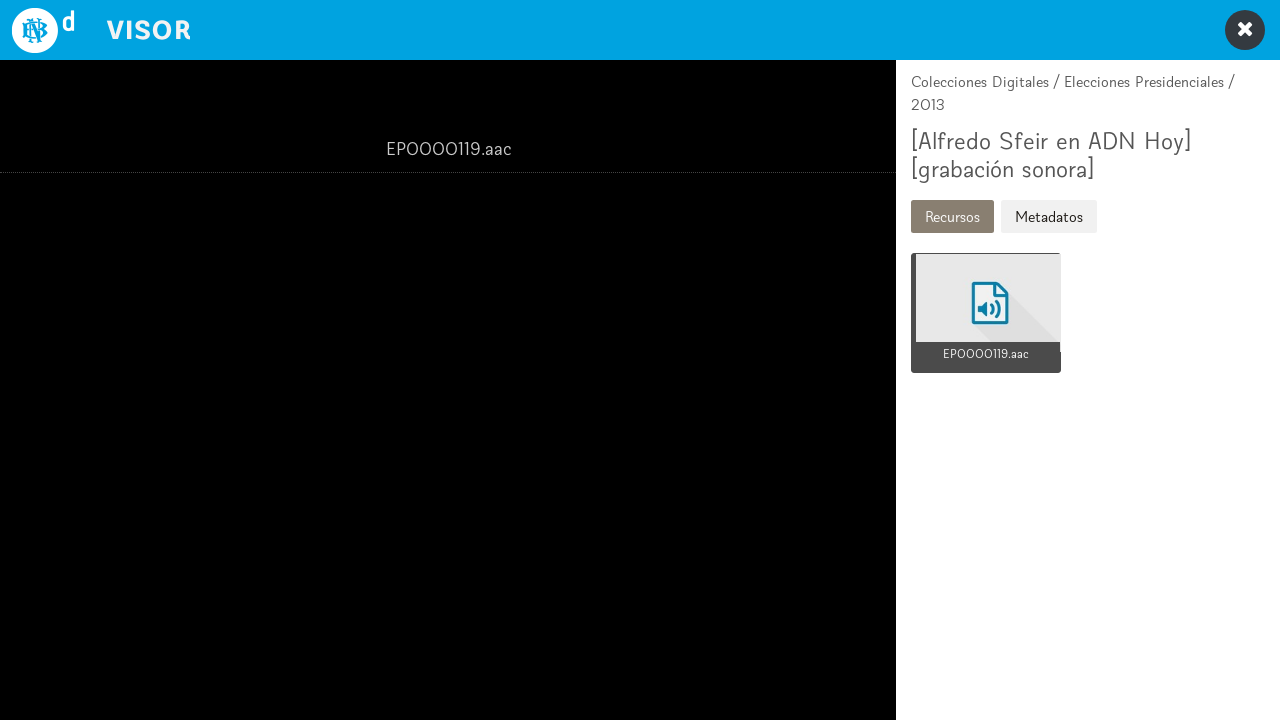

--- FILE ---
content_type: text/html; charset=UTF-8
request_url: https://www.bibliotecanacionaldigital.gob.cl/visor/BND:334949
body_size: 2634
content:
<!DOCTYPE html>
<html>
<head>
<title>BND Visor : [Alfredo Sfeir en ADN Hoy] [grabación sonora]</title>
<meta name="description" content="Entrevista realizada en el programa ADN Hoy al candidato Alfredo Sfeir para las elecciones presidenciales del año 2013."/>
<meta name="viewport" content="width=device-width, initial-scale=1"/>
<link rel="stylesheet" href="/visor/node_modules/bootstrap/dist/css/bootstrap.min.css"/>
<link rel="stylesheet" href="//www.bibliotecanacionaldigital.gob.cl/bnd/css/font-awesome.css"/>
<link rel="stylesheet" href="//www.bibliotecanacionaldigital.gob.cl/bnd/css/base_bnd_coleccion.css"/>
<link rel="stylesheet" href="//www.bibliotecanacionaldigital.gob.cl/bnd/615/channels-515_css_theme_bnd_coleccion.css"/>
<link rel="stylesheet" href="//www.bibliotecanacionaldigital.gob.cl/bnd/615/channels-515_css_galeria.css"/>
<link rel="stylesheet" href="/visor/style.css?v=202112161900"/>
<script src="/visor/node_modules/popper.js/dist/umd/popper.min.js"></script>
<script src="/visor/node_modules/jquery/dist/jquery.min.js"></script>
<script src="/visor/node_modules/bootstrap/dist/js/bootstrap.min.js"></script>
<script src="/visor/visor.js?v=202307051200"></script>
<!-- IP=; check=1; obs=Public-->
<script>
(function(i,s,o,g,r,a,m){i['GoogleAnalyticsObject']=r;i[r]=i[r]||function(){
	(i[r].q=i[r].q||[]).push(arguments)},i[r].l=1*new Date();a=s.createElement(o),m=s.getElementsByTagName(o)[0];a.async=1;a.src=g;m.parentNode.insertBefore(a,m)
})(window,document,'script','//www.google-analytics.com/analytics.js','ga');
ga('create', 'UA-24777106-20','auto');
ga('send', 'pageview');
</script>
<!-- Google tag (gtag.js) -->
<!-- script async src="https://www.googletagmanager.com/gtag/js?id=G-F1J18WM2BB"></script -->
<!-- script>
  window.dataLayer = window.dataLayer || [];
  function gtag(){dataLayer.push(arguments);}
  gtag('js', new Date());
  gtag('config', 'G-F1J18WM2BB');
</script -->
<!-- Google tag (gtag.js) -->
<script async src="https://www.googletagmanager.com/gtag/js?id=G-4BLJBGB72Y"></script>
<script>
  window.dataLayer = window.dataLayer || [];
  function gtagvisor(){dataLayer.push(arguments);}
  gtagvisor('js', new Date());
  gtagvisor('config', 'G-4BLJBGB72Y');
</script>
<meta property="og:image" content="//www.bibliotecanacionaldigital.cl/bnd/621/articles-334949_thumbnail.thumb.jpg?binary_rand=6068"/>
<meta property="og:description" content="Entrevista realizada en el programa ADN Hoy al candidato Alfredo Sfeir para las elecciones presidenciales del año 2013.">

</head>
<body>
	<div class="container-fluid h-100">
		<div class="row barra_pertenencia_bnd w-100">
						<div class="pull-left">
				<a href="//www.bibliotecanacionaldigital.cl/bnd/612/w3-channel.html" class="volver-bnd" title="Ir a Biblioteca Nacional Digital de Chile">
					<div class="logo-bnd"><span class="sr-only">Biblioteca Nacional Digital de Chile</span></div>
					<span class="texto-ir-bnd hidden">Ir a BIBLIOTECA NACIONAL DIGITAL</span>
				</a>
			</div>
					</div>

			  <!-- Btn cerrar / abrir -->
			  <div class="ntg-menu-btn">
				<a href="#menu-toggle" class="btn btn-dark btn-control-menu" id="menu-toggle">
					<span class="cerrar fa fa-times fa-lg"></span>
					<span class="abrir fa fa-bars fa-lg"></span>
				</a>
			  </div>
		<!-- Visor y datos-->
		<div id="ntg_wrapper_iframes">

			<div id="menu_lateral">
				<div class="ntg-menu-contents">
					<div class="col-md-12">
						<p id="collection-path">Colecciones Digitales / Elecciones Presidenciales / 2013</p>
						<h2>[Alfredo Sfeir en ADN Hoy] [grabación sonora]</h2>
						<ul class="nav nav-pills">
							<li class="nav-item"><a class="nav-link active" data-toggle="pill" href="#resources">Recursos</a></li>
							<li class="nav-item"><a class="nav-link" data-toggle="pill" href="#metadata">Metadatos</a></li>
						</ul>
						<div class="tab-content row">
							<div id="resources" class="tab-pane fade in active">
								<div class="lista-bullet">
									<!-- pol=BN accessright 01 inpol=30 path= -->
<ul><li class="lista-thumbnails "><a href="#EP0000119.aac" onclick="clickItem(this,'//player.bn.cl/bn00/epresidencial/EP0000119.aac')" class="resource-access"><img src="https://www.bibliotecanacionaldigital.gob.cl/bnd/621/articles-334949_thumbnail.thumb.jpg" class="thumbnail"/> <span class="titulo-miniatura">EP0000119.aac</span></a></li>
</ul>								</div>
							</div>
							<div id="metadata" class="tab-pane fade">
								<h2 class="hidden">Metadatos</h2>
								<dl>
								<dt>T&iacute;tulo</dt><dd>[Alfredo Sfeir en ADN Hoy] [grabación sonora]&nbsp;</dd>
<dt>Descripci&oacute;n</dt><dd>Entrevista realizada en el programa &quot;ADN Hoy&quot; al candidato Alfredo Sfeir para las elecciones presidenciales del año 2013.&nbsp;</dd>
<dt>Tipo de acceso</dt><dd>Acceso en línea&nbsp;</dd>
<dt>Tipo</dt><dd>Grabación sonora&nbsp;</dd>
<dt>Datos de Publicaci&oacute;n</dt><dd>[Chile] : [ADN Radio Chile], 2013. &nbsp;</dd>
<dt>Descripción Física</dt><dd>
1 archivo de sonido (14 minutos) : digital, formato MP2<br/>
&nbsp;</dd>
<dt>Notas</dt><dd>
<h3>Participante, artista, intérprete o ejecutante</h3>
Locutor: Beatriz Sánchez.<br/>
<h3>Fecha / hora y lugar del evento</h3>
Fecha en que se realizó la entrevista: 21/11/2013.<br/>
<h3>Resumen</h3>
Entrevista realizada en el programa "ADN Hoy" al candidato Alfredo Sfeir para las elecciones presidenciales del año 2013.<br/>
<h3>Propiedad o custodia</h3>
Material documental y merchandising correspondiente a campañas presidenciales 2013-2014 y campaña Marca tu voto, donado por los comandos políticos a Biblioteca Nacional de Chile.<br/>
&nbsp;</dd>
<dt>Referencia Bibliográfica</dt><dd>
[Alfredo Sfeir en ADN Hoy] [grabación sonora] [Chile] : [ADN Radio Chile], 2013. 1 archivo de sonido (14 minutos) : digital, formato MP2 .<br/>
&nbsp;</dd>
<dt>Materia</dt><dd>Candidatos presidenciales - Entrevistas - Partido Ecologista Verde - Propaganda electoral, 2013 - Sfeir Younis, Alfredo&nbsp;</dd>
<dt>A&ntilde;os</dt><dd>2013&nbsp;</dd>
<dt>Idioma</dt><dd>spa&nbsp;</dd>
<dt>Colecci&oacute;n</dt><dd>Colecciones Digitales / Elecciones Presidenciales / 2013&nbsp;</dd>
<dt>BND Id</dt><dd><a href="//www.bibliotecanacionaldigital.gob.cl/bnd/621/aux-article-334949.html" target="_blank">334949</a>&nbsp;</dd>
<dt>C&oacute;digos BN</dt><dd>EP0000119&nbsp;</dd>
<dt>N&ordm; sistema</dt><dd><a href="http://www.bncatalogo.cl/F/?func=direct&local_base=BNC01&doc_number=1082238" target="_blank">1082238</a>&nbsp;</dd>
<dt>Miniatura</dt><dd><img src='//www.bibliotecanacionaldigital.gob.cl/bnd/621/articles-334949_thumbnail.thumb.jpg' class='img-responsive'/>&nbsp;</dd>
								</dl>
							 </div>
						</div>
					</div>
				</div>
			</div>
			<div id="ntg-iframe-main">
					<!-- iframe id="iviewer" width="100%" height="99%" allowfullscreen="true" src="https://player.bn.cl/bn00/epresidencial/EP0000119.aac"></iframe -->
					<iframe id="iviewer" width="100%" height="99%" src="about:blank" allowfullscreen="true"></iframe>
			</div>
		</div>
	</div>
    <script type="text/javascript">
    $(document).ready(function(){
        $("#menu-toggle").click(function(e) {
            e.preventDefault();
            $("#ntg_wrapper_iframes").toggleClass("toggled");
            $("#menu-toggle").toggleClass("active");
        });
    });
    </script>
</body>
</html>



--- FILE ---
content_type: text/html; charset=UTF-8
request_url: https://player.bn.cl/bn00/epresidencial/EP0000119.aac
body_size: 3331
content:

<!DOCTYPE html>
<html xmlns="http://www.w3.org/1999/xhtml" xml:lang="es">
<head>
	<meta http-equiv="Content-Type" content="text/html; charset=utf-8"/>
	<title>Player - Biblioteca Nacional de Chile</title>
	<meta name="viewport" content="initial-scale=1.0,user-scalable=yes,maximum-scale=1" />
	<link rel="stylesheet" href="https://player.bn.cl/player/skin/skin.css">
	<script type="text/javascript" src="https://player.bn.cl/player/flowplayer.min.js"></script>
	<script type="text/javascript" src="https://player.bn.cl/player/hls.light.min.js"></script>
	<style type="text/css">
		html, body {
            height: 100%;
			background-color: #000;
        }
        body {
            margin: 0;
            padding: 0;
            width: 100%;
            display: table;
            font-weight: 100;
            font-family: 'Lato';
            overflow: hidden;
        }
		#gzplayer{
            margin:0;
            padding:0;
            position:absolute;
            top:0;
            bottom:0;
            left:0;
            right:0;
            background-color: #000;
        }
	</style>
	
	<script>
	  (function(i,s,o,g,r,a,m){i['GoogleAnalyticsObject']=r;i[r]=i[r]||function(){
	  (i[r].q=i[r].q||[]).push(arguments)},i[r].l=1*new Date();a=s.createElement(o),
	  m=s.getElementsByTagName(o)[0];a.async=1;a.src=g;m.parentNode.insertBefore(a,m)
	  })(window,document,'script','//www.google-analytics.com/analytics.js','ga');

	  ga('create', 'UA-6135429-28', 'auto');
	  ga('send', 'pageview');

	</script>
	
	
</head>
<body>
<div id="gzplayer" class="fp-mute fp-outlined"></div>
<script type='text/javascript'>
		var container = document.getElementById("gzplayer"),
		  player,
		  customErrors = flowplayer.defaults.errors.slice(0),
		  customError = "No es posible reproducir el archivo solicitado.";
		  customErrors[2] = customError;
		  customErrors[4] = customError;
		  
		  flowplayer(function(api, root) {
			var fsbutton = root.querySelector(".fp-fullscreen");
			api.on("ready", function () {
				root.querySelector(".fp-controls").appendChild(fsbutton);
			});
		  });
		window.onload = function () {
			flowplayer.conf.embed = false;
            flowplayer.conf.share = false;
			flowplayer(container, {
				key: '$243681214687192',
				errors: customErrors,
				fullscreen: true,
				native_fullscreen: true,
				ratio: false,
				autoplay: false,
				clip:{
				   hlsjs: {
                                     enableWorker: true,
                                     lowLatencyMode: false,
                                     backBufferLength: 90,
                                     maxBufferLength: 30,
                                     maxMaxBufferLength: 120,
                                     appendErrorMaxRetry: 3,
                                     capLevelToPlayerSize: true
                                   },
					live: false,
					sources: [
						{type:'application/x-mpegurl',
							src: 'https://stream.bn.cl:443/bn00/_definst_/mp4:epresidencial/EP0000119.aac/playlist.m3u8'},
						{type:'video/flash',
							src: 'rtmps://stream.bn.cl:443/bn00/_definst_/mp4:epresidencial/EP0000119.aac'}
					]
				},
				swf: "https://player.bn.cl/player/flowplayer.swf",
				swfHls: "https://player.bn.cl/player/flowplayerhls.swf"
			});
		}
</script>
</body>	
</html>



--- FILE ---
content_type: text/css
request_url: https://www.bibliotecanacionaldigital.gob.cl/bnd/615/channels-515_css_theme_bnd_coleccion.css
body_size: 36321
content:
@charset "UTF-8";
/*! Modificado el 11-12-2023 */
@font-face {
  /*Regular*/
  font-family: 'BibliotecaSans-Regular';
  src: url("//www.bibliotecanacionaldigital.gob.cl/bnd/css/fonts/original_BibliotecaSans-Regular.eot?#iefix") format("embedded-opentype"), url("//www.bibliotecanacionaldigital.gob.cl/bnd/css/fonts/original_BibliotecaSans-Regular.woff") format("woff"), url("//www.bibliotecanacionaldigital.gob.cl/bnd/css/fonts/original_BibliotecaSans-Regular.ttf") format("truetype"), url("//www.bibliotecanacionaldigital.gob.cl/bnd/css/fonts/original_BibliotecaSans-Regular.svg") format("svg");
  font-weight: normal;
  font-style: normal; }
.degrade-recuadros {
  position: absolute;
  bottom: 0;
  right: 0;
  width: 100%;
  background: rgba(255, 255, 255, 0);
  background: linear-gradient(to bottom, rgba(255, 255, 255, 0) 0%, rgba(255, 255, 255, 0.6) 80%, #ffffff 100%); }

.degrade-recurso-restringido {
  position: absolute;
  bottom: 0;
  right: 0;
  width: 100%;
  background: rgba(255, 255, 255, 0);
  background: linear-gradient(to bottom, rgba(0, 0, 0, 0.8) 0%, rgba(0, 0, 0, 0.01) 100%); }

/************************************************************************************
REESCRIBIENDO BOOTSTRAP / TRANSVERSALES
*************************************************************************************/
body,
html {
  height: 100%; }

h3 {
  font-size: 1.4em; }

h2,
h3 {
  font-weight: normal; }

.btn-default {
  border-color: #e6e6e6; }

.btn-default:hover,
.btn-default:focus {
  border-color: #897f71; }

.dropdown-menu {
  background-color: #897f71; }

.dropdown-menu > li > a,
div.dropdown-menu a {
  color: #fff !important; }

.dropdown-menu > li > a:hover,
.dropdown-menu > li > a:focus,
div.dropdown-menu a:hover,
div.dropdown-menu a:focus {
  background-color: #191511;
  color: #FFF !important; }

.dropdown-header {
  color: #ccc;
  font-size: 1.1em; }

.dropdown-menu .divider {
  background-color: rgba(255, 255, 255, 0.3); }

.navbar-default .navbar-toggle:hover,
.navbar-default .navbar-toggle:focus {
  background-color: #191511; }

.navbar-default .navbar-toggle .icon-bar {
  background-color: #fff; }

.pagination {
  margin-top: 0; }

.nav-pills.nav > li > a {
  padding-left: 14px;
  padding-right: 14px; }

@media (max-width: 1200px) {
  .container {
    width: 100%; } }

/************************************************************************************
ESTILO BASE
*************************************************************************************/
/*TRANSVERSALES*/
#navbar_navbar_container {
  position: relative; }

.titulo-valor {
  color: #fff;
  text-align: center;
  background-color: #4d4d4d;
  padding-top: 10px;
  padding-bottom: 10px;
  margin-bottom: 0; }

.titulo-valor .titulo {
  font-weight: normal;
  font-size: 1.7em;
  padding: 0;
  margin: 0; }

.titulo-valor .icono,
.titulo-valor .titulo {
  display: inline-block; }

.titulo-valor .icono {
  padding-right: 15px; }

#boton_busqueda {
  background: url("//www.bibliotecanacionaldigital.cl/bnd/css/images/btn_buscar_header.png") center 5px no-repeat;
  width: 46px;
  border-color: #ccc; }

.buscador-fondo {
  position: absolute;
  right: 15px;
  top: 0;
  margin-top: -60px; }

.buscador-fondo input,
#boton_busqueda {
  background-color: #FFF; }

.titulo-caja {
  font-weight: normal;
  padding: 6px 10px;
  font-size: 1.4em;
  margin-top: 0;
  margin-bottom: 30px;
  color: #fff;
  background-color: #897f71;
  border-left: 4px solid #191511; }

#main {
  background-color: #F1F1F1;
  min-height: 200px; }

#main .container {
  background-color: #fff;
  padding-bottom: 30px; }

/*MENU PRINCIPAL*/
/*MENU SECUNDARIO*/
/*ARTICULO */
.articulo .abstract {
  font-size: 1.14em;
  margin-bottom: 30px; }

.articulo h2 {
  text-align: left; }

.articulo .figure {
  margin: 0 auto 10px; }

.articulo .figure .pull-left {
  margin: 0 10px 10px 0; }

.articulo .figure .pull-right {
  margin: 0 0 10px 10px; }

.articulo .figure img {
  max-width: 100%;
  height: auto; }

.articulo .figure .titulo,
.articulo .figure > .caption,
.articulo .figure > .fecha,
.articulo .figure > .autor {
  width: auto !important; }

/*RECUADROS*/
.recuadros .titulo {
  font-size: 1.2em;
  margin-top: 0; }

.recuadros .figure {
  margin: 0 auto 10px; }

.recuadros .figure.pull-left {
  margin: 0 10px 10px 0; }

.recuadros .figure.pull-right {
  margin: 0 0 10px 10px; }

.recuadros-valores .recuadro .titulo {
  font-size: 1.7em;
  font-weight: normal;
  position: absolute;
  text-align: center;
  width: 100%;
  height: 100%;
  display: table;
  vertical-align: middle;
  left: 0;
  opacity: 1 !important;
  padding: 0 15px;
  box-sizing: border-box;
  z-index: 200; }

.recuadros-valores .recuadro .titulo a {
  color: #fff;
  width: 100%;
  height: 100%;
  display: table-cell;
  vertical-align: middle;
  height: 175px;
  text-align: center;
  padding: 0;
  opacity: 1 !important; }

.recuadros-valores .recuadro .titulo a:hover {
  text-decoration: none; }

.recuadros-valores .recuadro img {
  margin: 0 auto;
  padding: 0;
  float: none;
  clear: both;
  border: none;
  width: 264px;
  height: 175px;
  max-width: none;
  opacity: 0.55; }

.recuadros-valores .recuadro:hover > img {
  opacity: 1; }

.recuadros-valores.recuadros-cerrados .thumbnail {
  background-color: #4d4d4d;
  height: 175px;
  overflow: hidden; }

.recuadros-noticias div.recuadro .fecha {
  float: left;
  color: #808080;
  padding: 0 10px;
  border-left: solid #808080 4px;
  border-right: dotted #808080 1px;
  min-height: 65px;
  margin-right: 20px;
  width: 70px;
  text-align: center; }

.recuadros-noticias div.recuadro .fecha .dia {
  font-size: 2em;
  display: block;
  font-weight: normal; }

/*diagramacion para recuadros*/
.recuadros-2-columnas .media,
.recuadros-3-columnas .media,
.recuadros-4-columnas .media,
.recuadros-6-columnas .media,
.recuadros-ancho-3-col .media,
.ntg_paginador .media {
  margin-top: 0;
  margin-bottom: 15px; }

/*LISTAS */
/*BANNERS*/
/*TITULO PAGINA Y/O PRESENTACION*/
/*TABULAR*/
/*BOTON VER MAS*/
/*RECUADRO CON BORDE*/
.recuadros-cerrados p,
.po-recuadros-cerrados p {
  margin-bottom: 5px; }

.recuadros-cerrados .thumbnail,
.po-recuadros-cerrados .thumbnail {
  padding: 0;
  border: 1px solid #E6E6E6;
  overflow: hidden;
  position: relative; }

.recuadros-cerrados .media-body,
.po-recuadros-cerrados .media-body {
  padding: 10px 15px;
  text-align: center; }

.recuadros-cerrados .titulo,
.po-recuadros-cerrados .titulo {
  font-weight: normal; }

.po-recuadros-cerrados .thumbnail {
  height: 320px; }

/*FORMULARIOS*/
.formulario div {
  margin-bottom: 15px; }

.formulario fieldset,
.formulario form {
  border: none;
  padding: 0;
  margin: 0; }

.formulario fieldset.forminvisible {
  height: 0;
  overflow: hidden; }

.formulario legend {
  border: none; }

/*MENU DE RASTRO*/
.breadcrumb {
  background: none;
  padding: 4px 0;
  font-size: 0.85em;
  text-align: right;
  margin-bottom: 0; }

.breadcrumb a {
  color: #808080; }

.breadcrumb a:hover {
  color: #555555; }

p.breadcrumb,
.breadcrumb > p {
  font-size: 100%;
  padding: 0;
  margin: 0; }

.page-header {
  color: #897f71;
  font-weight: normal;
  margin-top: 0;
  padding-top: 0;
  border-color: rgba(137, 127, 113, 0.5); }

/************************************************************************************
UTILIDADES
*************************************************************************************/
.margen-0 {
  margin: 0; }

.ancho-automatico {
  width: auto !important; }

.margen-abajo-xs {
  margin-bottom: 7px; }

.margen-derecho-xs {
  margin-right: 7px; }

.margen-abajo-sm {
  margin-bottom: 15px; }

.margen-derecho-sm {
  margin-right: 15px; }

.margen-abajo-md {
  margin-bottom: 30px; }

.margen-abajo-lg {
  margin-bottom: 45px; }

.margen-arriba-xs {
  margin-top: 7px; }

.margen-arriba-sm {
  margin-top: 15px; }

.margen-arriba-md {
  margin-top: 30px; }

.margen-arriba-lg {
  margin-top: 45px; }

.padding-0 {
  padding: 0; }

.padding-izquierda-0 {
  padding-left: 0; }

.padding-derecha-0 {
  padding-right: 0; }

.margen-abajo-xs:after,
.margen-abajo-sm:after,
.margen-abajo-md:after,
.margen-abajo-lg:after {
  content: " ";
  display: table;
  clear: both; }

.mini-thumb {
  width: 100px;
  height: auto; }

.mini-thumb > img {
  width: 100px;
  height: auto; }

/************************************************************************************
PERSONALIZACION POR ID O PROPIOS DE ESTE SITIO
*************************************************************************************/
#header {
  background-color: #fff;
  padding-bottom: 4px; }

.menu-coleccion > li {
  padding-left: 20px;
  position: relative;
  margin-right: 2px; }

.menu-coleccion > li > a {
  padding-left: 10px; }

.menu-coleccion > li button.btn-link {
  position: absolute;
  left: 0;
  top: 0;
  padding-top: 15px;
  padding-bottom: 15px; }

/*IMPORTANTE!! Agregar a la caja CSS configurable del canal IMPORTANTE*/
.menu-coleccion.navbar-nav .open > button.btn-link,
.menu-coleccion.navbar-nav .open > button.btn-link:hover,
.menu-coleccion.navbar-nav .open > button.btn-link:focus,
.menu-coleccion.navbar-nav > li button.btn-link:hover,
.menu-coleccion.navbar-nav > li.active button.btn-link {
  background-color: #191511; }

/*Fin agregar*/
.barra_pertenencia_bnd {
  background-color: #00a3e0;
  min-height: 60px; }

.barra_pertenencia_bnd a {
  color: #fff;
  display: table; }

.barra_pertenencia_bnd a:hover {
  text-decoration: none; }

.barra_pertenencia_bnd .volver-bnd,
.barra_pertenencia_bnd .volver-fondos {
  padding: 0 5px; }

.barra_pertenencia_bnd .volver-fondos {
  float: right; }

.barra_pertenencia_bnd .volver-bnd:hover,
.barra_pertenencia_bnd .volver-fondos:hover {
  background-color: #0480ab; }

.barra_pertenencia_bnd .logo-bnd {
  background: url("//www.bibliotecanacionaldigital.cl/bnd/css/images/logo_bnd.png") 0 0 no-repeat;
  width: 120px;
  height: 60px;
  display: table-cell; }

.barra_pertenencia_bnd .icono-fondos {
  height: 60px;
  width: 60px;
  display: table-cell; }

.barra_pertenencia_bnd a.pnid-672 .icono-fondos {
  background: url("//www.bibliotecanacionaldigital.cl/bnd/css/images/icono_fondos.png") 0 0 no-repeat; }

.barra_pertenencia_bnd a.pnid-744 .icono-fondos {
  background: url("//www.bibliotecanacionaldigital.cl/bnd/css/images/icono_bibliotecas_tematicas.png") 0 0 no-repeat; }

.barra_pertenencia_bnd a.pnid-520 .icono-fondos {
  background: url("//www.bibliotecanacionaldigital.cl/bnd/css/images/icono_bibliotecas_territoriales.png") 0 0 no-repeat; }

.barra_pertenencia_bnd .texto-ir-bnd,
.barra_pertenencia_bnd .texto-fondos {
  display: table-cell;
  vertical-align: middle; }

.navbar.navbar-default {
  border: none;
  border-bottom: 10px solid #191511; }

.navbar.navbar-default {
  font-weight: normal;
  font-size: 1.15em; }

.navbar.navbar-default .nav-redes-sociales .fa {
  font-size: 1.25em;
  line-height: 17px; }

.navbar.navbar-default .nav-redes-sociales a {
  padding-left: 8px;
  padding-right: 8px; }

.nombre-canal {
  font-weight: normal;
  font-size: 2.3em;
  padding: 15px 0;
  line-height: 1.1; }

.nombre-canal a {
  color: #222222; }

.nombre-canal a:hover {
  text-decoration: none;
  color: #000; }

.nombre-canal a:focus {
  text-decoration: none; }

.menu-footer {
  background-color: #191511;
  border-bottom: 4px solid #897f71; }

.menu-footer ul {
  width: auto;
  margin: 0 auto;
  text-align: center !important; }

.menu-footer ul > li {
  padding: 5px 25px; }

.menu-footer li:first-child > a:before {
  content: "Acerca de "; }

.menu-footer a {
  color: #fff; }

.recuadros-contador .titulo {
  display: inline-block;
  margin-right: 5px; }

.carousel .carousel-caption {
  position: absolute;
  text-align: center;
  top: 0;
  left: 0;
  right: 0;
  bottom: auto;
  width: 100%;
  padding: 15px 30px 60px 30px;
  margin-top: 0;
  background: -moz-linear-gradient(top, rgba(0, 0, 0, 0.65) 30%, rgba(0, 0, 0, 0) 100%);
  background: -webkit-linear-gradient(top, rgba(0, 0, 0, 0.65) 30%, rgba(0, 0, 0, 0) 100%);
  background: linear-gradient(to bottom, rgba(0, 0, 0, 0.65) 30%, rgba(0, 0, 0, 0) 100%);
  text-shadow: none;
  font-size: 1.1em; }
  .carousel .carousel-caption .h3 {
    font-size: 1.35em;
    margin-top: 0; }
  .carousel .carousel-caption a {
    color: #fff;
    text-decoration: underline; }
    .carousel .carousel-caption a:hover {
      text-decoration: none; }
.carousel .titulo {
  font-size: 1.4em;
  position: absolute;
  text-align: center;
  top: 0;
  left: 0;
  right: 0;
  bottom: auto;
  width: 100%;
  padding: 15px 30px 60px 30px;
  margin-top: 0;
  background: -moz-linear-gradient(top, rgba(0, 0, 0, 0.65) 30%, rgba(0, 0, 0, 0) 100%);
  background: -webkit-linear-gradient(top, rgba(0, 0, 0, 0.65) 30%, rgba(0, 0, 0, 0) 100%);
  background: linear-gradient(to bottom, rgba(0, 0, 0, 0.65) 30%, rgba(0, 0, 0, 0) 100%);
  text-shadow: none; }
  .carousel .titulo a {
    color: #fff; }
.carousel .recuadro {
  margin: 0 auto;
  text-align: center; }
.carousel .carousel-indicators li {
  width: 20px;
  height: 20px;
  margin: 5px;
  border-width: 3px;
  border-radius: 20px;
  opacity: 0.5;
  box-shadow: 0 0 10px rgba(0, 0, 0, 0.6); }
  .carousel .carousel-indicators li.active {
    width: 20px;
    height: 20px;
    background: none;
    opacity: 1;
    margin: 5px; }

.recuadros-con-opciones .thumbnail,
.po-recuadros-cerrados .thumbnail {
  min-height: 0;
  overflow: hidden;
  min-height: 100px; }

.recuadros-con-opciones .thumbnail {
  height: 320px; }

.recuadros-con-opciones .degrade-blanco {
  position: absolute;
  bottom: 0;
  right: 0;
  padding: 40px 0 0;
  width: 100%;
  background: rgba(255, 255, 255, 0);
  background: linear-gradient(to bottom, rgba(255, 255, 255, 0) 0%, rgba(255, 255, 255, 0.7) 20%, #ffffff 100%); }

.recuadros-con-opciones .btn.btn-link {
  color: #897f71;
  border-top: 1px solid #e6e6e6;
  background-color: #ffffff; }

#btnVisualizar {
  display: none !important;
  margin-top: -2px; }

#btnVisualizar .fa > a {
  font-family: 'BibliotecaSans-Regular', Arial, sans-serif;
  margin-left: 5px; }

.ar-herramientas-recurso .btn {
  color: #897f71;
  padding-left: 6px;
  padding-right: 6px; }

.ar-herramientas-recurso .fa.fa-arrows-alt,
.ar-herramientas-recurso .fa.fa-arrow-circle-down {
  color: #0480ab !important;
  font-size: 120%; }

.ar-herramientas-recurso .ocultar-480px {
  padding-left: 5px; }

.ar-herramientas-recurso .dropdown-menu a {
  color: #FFF; }

.recuadros-con-opciones .dropup .dropdown-menu {
  width: 100%; }

.recuadros-con-opciones .dropup .dropdown-menu:before,
.ar-herramientas-recurso .dropdown-menu:before,
.tr-compartir .dropdown-menu:before {
  background-color: #897f71;
  content: "";
  height: 10px;
  width: 10px;
  position: absolute;
  transform: rotate(45deg);
  -webkit-transform: rotate(45deg);
  -moz-transform: rotate(45deg);
  z-index: 1031; }

.recuadros-con-opciones .dropup .dropdown-menu:before {
  bottom: 0;
  left: 50%;
  margin: 0 0 -5px -5px;
  border-radius: 8px 0 0 0; }

.ar-herramientas-recurso .dropdown-menu:before {
  top: 0;
  left: 20px;
  margin: -5px 0 0 -5px;
  border-radius: 0 0 8px 0; }

.caracteristicas-recurso .titulo-caja {
  margin-bottom: 10px; }

.caracteristicas-recurso .titulo-caja {
  font-size: 1.2em; }

p.ar-compartir {
  margin: 0;
  padding: 0; }

p.ar-compartir a {
  color: #fff;
  background: none !important; }

p.ar-compartir a:hover {
  color: #fff;
  opacity: 0.6; }

.ar-compartir a img {
  background: none !important; }

.imagen-responsive img,
.recurso-responsive img {
  max-width: 100%;
  height: auto;
  width: auto;
  display: block;
  margin: 0 auto; }

.ntg-paginador,
.ntg-paginador-secundario {
  margin-bottom: 15px; }

.ntg-paginador .pagination,
.ntg-paginador-secundario .pagination {
  margin-bottom: 7px; }

.ntg-paginador .btn,
.ntg-paginador .btn-default:active,
.ntg-paginador .pagination a,
.ntg-paginador-secundario .btn,
.ntg-paginador-secundario .btn-default:active,
.ntg-paginador-secundario .pagination a {
  color: #897f71 !important; }

.ntg-paginador .pagination .active a,
.ntg-paginador-secundario .pagination .active a {
  color: #fff !important;
  background-color: #897f71;
  border-color: #897f71; }

.dropdown-menu > .active > a,
.dropdown-menu > .active > a:hover,
.dropdown-menu > .active > a:focus {
  background-color: #191511; }

.filtros-desplegados {
  background-color: #897f71;
  color: #fff; }

.ntg-paginador .filtros-desplegados .btn-default,
.ntg-paginador-secundario .filtros-desplegados .btn-default {
  border: 1px solid #fff !important;
  color: #FFF !important;
  border-width: 1px !important; }

.ntg-paginador .filtros-desplegados .btn.btn-filtar:hover,
.ntg-paginador-secundario .filtros-desplegados .btn.btn-filtar:hover {
  background-color: #191511; }

.ntg-paginador .filtros-desplegados .dropdown-menu,
.ntg-paginador-secundario .filtros-desplegados .dropdown-menu {
  min-width: 100%; }

.btn.no-focus:focus {
  border: none !important; }

.tr-compartir {
  margin-top: 6px; }

.tr-compartir .btn {
  color: #897f71; }

.tr-compartir .dropdown-menu:before {
  top: 0;
  right: 20px;
  margin: -5px 0 0 -5px;
  border-radius: 0 0 8px 0; }

li.paginador-primero a:after,
li.paginador-ultimo a:before {
  content: "..."; }

li.paginador-primero a:after {
  padding-left: 0.5em; }

li.paginador-ultimo a:before {
  padding-right: 0.5em; }

.articulo-desde-mch .figure {
  float: left;
  max-width: 50%;
  margin-right: 15px;
  clear: right; }

/************************************************************************************
ESPECIALES
*************************************************************************************/
.especial-bnd #formFeedback {
  background-color: #fff; }

.especial-bnd .menu-footer {
  border-top: 3px solid #dddddd;
  border-bottom-color: #dddddd;
  border-bottom-width: 2px; }

#main-especiales {
  min-height: 100%;
  background: url("//www.bibliotecanacionaldigital.cl/bnd/css/images/bg_degrade_especiales.png") 0 0 repeat-x; }

#main-especiales .tab-content {
  margin-bottom: 30px; }

#main-especiales .nav-pills.nav {
  margin-bottom: 15px; }

#main-especiales .nav-pills.nav > li > a {
  color: #fff;
  font-size: 1.4em;
  border: 1px solid #fff;
  background-color: rgba(0, 0, 0, 0.3); }

#main-especiales .nav-pills.nav > li > a > .fa {
  margin-right: 10px;
  opacity: 0.5; }

#main-especiales .nav-pills.nav > li > a:hover {
  background-color: rgba(0, 0, 0, 0.5); }

#main-especiales .nav-pills > li.active > a,
#main-especiales .nav-pills > li.active > a:hover,
#main-especiales .nav-pills > li.active > a:focus {
  color: #555;
  background-color: #fff; }

#main-especiales .nav-pills > li.active > a:before {
  background-color: #fff;
  content: "";
  height: 20px;
  width: 20px;
  position: absolute;
  transform: rotate(45deg);
  -webkit-transform: rotate(45deg);
  -moz-transform: rotate(45deg);
  z-index: 1031;
  bottom: 0;
  margin-bottom: -10px;
  margin-left: -10px;
  left: 50%; }

#main-especiales #especial_objetos {
  padding-top: 15px; }

.especial-bnd .especiales-titulo {
  color: #fff;
  font-size: 3em;
  text-align: center;
  font-weight: normal;
  margin-bottom: 20px; }

.especiales-volver {
  margin-top: 10px; }

.especiales-volver a {
  padding: 10px 0;
  color: #fff; }

.blanco-traslucido {
  background-color: rgba(255, 255, 255, 0.5); }

.especiales-resumen .abstract {
  font-size: 1.3em;
  text-align: center;
  padding: 30px 0 10px;
  font-weight: normal; }

.especial-fondo-blanco {
  background-color: #fff; }

.especiales-cuerpo p {
  margin-bottom: 15px; }

.especiales-cuerpo > h2 {
  margin-top: 0; }

.especiales-cuerpo > h2 > a {
  display: none; }

.especiales-cuerpo > h2 > .btn {
  border: none; }

.especiales-cuerpo > h2 > .btn .fa {
  display: block;
  font-size: 300%;
  line-height: 70%;
  opacity: 0.5; }

.especiales-cuerpo > h2 .btn a:hover {
  opacity: 1;
  text-decoration: none !important; }

.especiales-galeria {
  padding: 15px;
  text-align: center; }

.especiales-galeria ul {
  padding-left: 0;
  list-style: none; }

.especiales-galeria ul li {
  display: inline-block;
  padding: 0 15px 7.5px 15px;
  vertical-align: top;
  overflow: hidden;
  width: 25%; }
  @media (max-width: 767px) {
    .especiales-galeria ul li {
      height: 122px;
      width: auto; } }

.especiales-galeria ul li a {
  display: block; }

.especiales-galeria ul li img {
  height: auto;
  width: 100%;
  margin: 0;
  border: 1px solid #E6E6E6; }
  @media (max-width: 767px) {
    .especiales-galeria ul li img {
      height: 122px !important;
      width: auto !important; } }

.indice-alfabetico .tab-content {
  padding-top: 15px; }

/************************************************************************************
MEDIA QUERY
*************************************************************************************/
@media screen and (min-width: 768px) {
  .carousel-indicators {
    bottom: 5px; }

  .carousel-control .fa.fa-angle-left,
  .carousel-control .fa.fa-angle-right,
  .carousel-control .icon-prev,
  .carousel-control .icon-next {
    width: 60px;
    height: 60px;
    margin-top: -30px;
    font-size: 60px; }

  .carousel-control .fa.fa-angle-left,
  .carousel-control .icon-prev {
    margin-left: -50px; }

  .carousel-control .fa.fa-angle-right,
  .carousel-control .icon-next {
    margin-right: -50px; }

  .ntg-paginador .pagination a,
  .ntg-paginador-secundario .pagination a {
    border: none;
    min-width: 3em;
    text-align: center; }

  .ntg-paginador .filtros-desplegados .input-group-addon,
  .ntg-paginador-secundario .filtros-desplegados .input-group-addon {
    background-color: #897f71;
    color: #fff; }

  .ntg-paginador .btn,
  .ntg-paginador-secundario .btn {
    border-width: 0; }

  .ntg-paginador .btn.btn-abrir-filtros,
  .ntg-paginador-secundario .btn.btn-abrir-filtros {
    border-width: 2px; }

  .ntg-paginador .btn:focus,
  .ntg-paginador .btn-default:active,
  .ntg-paginador .btn.active:focus,
  .ntg-paginador .btn-default:hover,
  .ntg-paginador-secundario .btn:focus,
  .ntg-paginador-secundario .btn-default:active,
  .ntg-paginador-secundario .btn.active:focus,
  .ntg-paginador-secundario .btn-default:hover {
    border-color: #e6e6e6 !important; } }
@media only screen and (max-width: 1200px) {
  .recuadros-valores.recuadros-cerrados .thumbnail,
  .recuadros-valores.recuadros-cerrados .thumbnail .titulo,
  .recuadros-valores.recuadros-cerrados .thumbnail a {
    height: 140px;
    margin-bottom: 0; } }
@media only screen and (max-width: 767px) {
  .ntg-paginador .btn.btn-abrir-filtros,
  .ntg-paginador-secundario .btn.btn-abrir-filtros {
    border-width: 1px; }

  .menu-coleccion > li button.btn-link {
    padding-top: 10px;
    padding-bottom: 10px; }

  .buscador-fondo {
    position: relative;
    right: auto;
    top: auto;
    margin-top: 0; }

  .recuadros-acceso-bibliotecario .thumbnail {
    padding-bottom: 50px; }

  .recuadros-valores.recuadros-cerrados img {
    width: 100%;
    height: auto; }

  .recuadros-cerrados .thumbnail,
  .po-recuadros-cerrados .thumbnail {
    height: auto;
    overflow: auto; }

  .recuadros-cerrados img,
  .po-recuadros-cerrados img,
  .portada .thumbnail a > img {
    float: left;
    display: table-cell;
    max-width: 40%; }

  .recuadros-cerrados .media-body,
  .po-recuadros-cerrados .media-body {
    width: auto;
    text-align: left; }

  .pull-xs-left {
    float: left; }

  .recuadros-cerrados .pull-xs-left.format-jpg,
  .po-recuadros-cerrados .pull-xs-left.format-jpg {
    width: 30%;
    margin-bottom: 0; }

  .recuadros-cerrados .pull-xs-left.format-jpg img,
  .po-recuadros-cerrados .pull-xs-left.format-jpg img {
    max-width: none;
    padding: 0;
    width: 100%; }

  .recuadros-con-opciones .thumbnail {
    height: auto;
    overflow: auto; }

  .recuadros-con-opciones .degrade-blanco {
    background: none;
    padding: 0;
    width: 70%; }

  .recuadros-con-opciones .btn.btn-block {
    background-color: #fff; }

  .recuadros-con-opciones .dropup .dropdown-menu li {
    display: inline-block; }

  .recuadros-con-opciones .dropup .dropdown-menu li.divider {
    display: block;
    height: 1px; }

  .nombre-canal {
    font-size: 2em;
    padding: 10px 0; }

  .recuadros-con-opciones .thumbnail .media-body {
    padding-bottom: 20px; } }
@media only screen and (max-width: 480px) {
  .recuadros-con-opciones .degrade-blanco {
    width: 100%; }

  .ntg-paginador .pagination li.active,
  .ntg-paginador-secundario .pagination li.active {
    display: none; }

  .ocultar-480px {
    display: none; }

  .mostrar-480px {
    display: block !important; } }
@media print {
  *,
  *:before,
  *:after {
    background: transparent !important;
    color: #000 !important;
    -webkit-box-shadow: none !important;
    box-shadow: none !important;
    text-shadow: none !important; }

  a,
  a:visited {
    text-decoration: underline; }

  pre,
  blockquote {
    border: 1px solid #999;
    page-break-inside: avoid; }

  thead {
    display: table-header-group; }

  tr,
  img {
    page-break-inside: avoid; }

  img {
    max-width: 100% !important; }

  p,
  h2,
  h3 {
    orphans: 3;
    widows: 3; }

  h2,
  h3 {
    page-break-after: avoid; }

  .navbar {
    display: none; }

  .btn > .caret,
  .dropup > .btn > .caret {
    border-top-color: #000 !important; }

  .label {
    border: 1px solid #000; }

  .table {
    border-collapse: collapse !important; }

  .table td,
  .table th {
    background-color: #fff !important; }

  .table-bordered th,
  .table-bordered td {
    border: 1px solid #ddd !important; } }
/************************************************************************************
ACTUALIZADO MODO LESS
*************************************************************************************/
.btn-subir.affix {
  top: 50%;
  left: 15px;
  margin-top: -30px; }

.btn-subir .fa {
  color: #897f71; }

.btn-subir .fa:hover {
  color: #191511; }

.main-resultado .titulo-caja {
  background: none;
  color: #555555;
  padding-right: 15px; }

.main-resultado .page-header {
  border: none;
  margin-bottom: 0; }

.po-recuadros-cerrados .degrade-blanco {
  position: absolute;
  bottom: 0;
  right: 0;
  width: 100%;
  background: rgba(255, 255, 255, 0);
  background: linear-gradient(to bottom, rgba(255, 255, 255, 0) 0%, rgba(255, 255, 255, 0.6) 80%, #ffffff 100%);
  padding: 50px 0 0; }

@media only screen and (max-width: 767px) {
  .po-recuadros-cerrados .degrade-blanco {
    display: none; } }
#footer.panel-footer {
  text-align: center;
  background-color: #FFF; }

#footer.panel-footer .logo-dibam,
#footer.panel-footer .logo-biblioteca-nacional {
  background-size: cover;
  display: inline-block;
  margin: 30px; }

@media only screen and (max-width: 480px) {
  #footer.panel-footer .logo-dibam,
  #footer.panel-footer .logo-biblioteca-nacional {
    margin: 10px; } }
@media only screen and (max-width: 350px) {
  #footer.panel-footer .logo-dibam,
  #footer.panel-footer .logo-biblioteca-nacional {
    margin: 10px 0;
    border: 1px solid green; } }
#footer.panel-footer .logo-mineduc {
  display: none !important; }

#footer.panel-footer .logo-dibam,
#footer.panel-footer .logo-min-cultura {
  background: url("channels-515_logo_ministerio_cultura.png") 0 0 no-repeat;
  width: 120px;
  height: 110px;
  overflow: hidden;
  background-size: cover; }

#footer.panel-footer .logo-dibam a,
#footer.panel-footer .logo-min-cultura a {
  display: block;
  width: 100%;
  height: 110px; }

@media only screen and (max-width: 767px) {
  #footer.panel-footer .logo-dibam,
  #footer.panel-footer .logo-min-cultura {
    /*width: 95px;
    height: 45px;
    background-size: cover;*/ }

  #footer.panel-footer .logo-dibam a,
  #footer.panel-footer .logo-min-cultura a {
    /*height: 45px;
    width: 100%;*/ } }
#footer.panel-footer .logo-biblioteca-nacional {
  background: url("//www.bibliotecanacionaldigital.cl/bnd/css/images/logo_biblioteca_nacional.png") 0 0 no-repeat;
  width: 140px;
  height: 90px;
  background-size: cover; }

#footer.panel-footer .logo-biblioteca-nacional a {
  display: block;
  width: 100%;
  height: 100%; }

@media only screen and (max-width: 767px) {
  #footer.panel-footer .logo-biblioteca-nacional {
    /*width: 70px;
    height: 45px;
    background-size: cover;*/ } }
ul > li > a[href='#i__BND2_pc_Indice_Alfabetico_Materia_1_grupo_numeric'] {
  display: none; }

.modal-fullscreen {
  min-height: 100%;
  margin: 0;
  padding: 0;
  border: none;
  background-color: #fff;
  opacity: 1; }

.modal-fullscreen .modal-dialog {
  margin: 0 0 0 0;
  width: 100%;
  height: 100%;
  min-height: 100%;
  padding: 0; }

.modal-fullscreen .modal-content {
  box-shadow: none;
  height: 100%;
  min-height: 100%;
  border-radius: 0;
  background: #fff;
  padding: 0;
  margin: 0;
  border: none; }

.modal-fullscreen .modal-content .modal-header {
  margin: 0;
  border: none; }

.modal-fullscreen .modal-content .modal-body {
  margin: 0;
  padding: 0; }

.modal-fullscreen .modal-content .modal-body iframe {
  width: 100% !important;
  height: 100% !important; }

@media (min-height: 600px) {
  .modal-fullscreen .modal-content .modal-body iframe {
    min-height: 600px; } }
#modal_visor .modal-body {
  height: 100%; }

#modal_visor .modal-header {
  height: 0;
  padding: 0; }

#modal_visor .modal-header .close {
  background-color: #00a3e0;
  color: #fff;
  opacity: 1;
  z-index: 100;
  right: 15px;
  top: 5px;
  min-height: 56px;
  position: absolute;
  padding: 5px 15px;
  border-radius: 15px;
  font-weight: 400; }

@media only screen and (max-width: 767px) {
  #modal_visor .modal-header .close {
    height: 56px; } }
#modal_visor .modal-header .modal-title {
  display: none; }

/*Para botÃƒÂ³n de Visor*/
#btnVisualizarVisor,
#btnVisualizarVisorDirecto {
  margin-top: -2px; }

#btnVisualizarVisor > .fa > a,
#btnVisualizarVisorDirecto > .fa > a {
  font-family: BibliotecaSans-Regular, Arial, sans-serif; }

#btnVisualizarVisor > .fa,
#btnVisualizarVisorDirecto > .fa {
  color: #0480ab !important; }

@media only screen and (max-width: 480px) {
  .clearleft {
    clear: left; } }
#menuCompartir > .fa-share-alt {
  margin-right: 5px; }

#contenidos_compartibles .margen-abajo-lg {
  margin-bottom: 50px !important; }

#contenidos_compartibles #slider_portada .recuadro {
  width: 100%; }

#contenidos_compartibles #slider_portada .figure img {
  width: 100%; }

#contenidos_compartibles .btn_seleccionar.dropdown {
  position: absolute;
  top: 0;
  left: 0;
  z-index: 1000; }

#contenidos_compartibles #slider_portada .btn_seleccionar.dropdown {
  left: 40%; }

#contenidos_compartibles #seleccionados .recuadro {
  position: relative; }

.portada #slider_portada {
  background-color: #191511; }

.portada #slider_portada .figure img {
  max-width: 100%;
  height: auto; }

@media only screen and (max-width: 600px) {
  .portada #slider_portada {
    min-height: 360px; }

  .portada #slider_portada .figure {
    position: relative; }

  .portada #slider_portada .figure:after {
    content: "";
    position: absolute;
    height: 40%;
    width: 100%;
    display: block;
    bottom: 0;
    background: #191511;
    background: linear-gradient(0deg, #191511 0%, rgba(25, 21, 17, 0.001) 100%); }

  .portada #slider_portada .carousel-indicators {
    bottom: 5px;
    margin-bottom: 0; }

  .portada #slider_portada .carousel-control .fa.fa-angle-left,
  .portada #slider_portada .carousel-control .fa.fa-angle-right {
    top: auto;
    bottom: 10px;
    margin-top: 0; }

  .portada #slider_portada .carousel-inner > .item {
    min-height: 350px; }

  .portada #slider_portada .recuadro .titulo,
  .portada #slider_portada .recuadro .carousel-caption {
    padding: 10px 15% 0;
    font-size: 1em;
    line-height: 1.2;
    background: none;
    margin: 0;
    top: auto;
    bottom: 50px; } }
#contacto .formulario .form_select ul {
  list-style: none;
  padding-left: 10px; }

#parrafo3_div_522 {
  margin-bottom: 30px; }

.recuadros-3-columnas .recuadro .media-body {
  width: auto !important; }

#btnVisualizarVisorDirecto {
  Display: none !important; }

.ntg-recurso-restringido {
  position: absolute;
  content: " ";
  text-align: center;
  padding: 0;
  border-radius: 9px;
  display: block;
  background-image: url("channels-515_bg_recurso_restringido.svg?binary_rand=2648");
  background-color: rgba(0, 0, 0, 0.7);
  background-size: cover;
  overflow: hidden; }

.contenedor-recurso-restringido {
  position: relative; }

.contenedor-recurso-restringido.pvid-1068587:before {
  position: absolute;
  content: " ";
  text-align: center;
  padding: 0;
  border-radius: 9px;
  display: block;
  background-image: url("channels-515_bg_recurso_restringido.svg?binary_rand=2648");
  background-color: rgba(0, 0, 0, 0.7);
  background-size: cover;
  overflow: hidden;
  top: 10px;
  left: 10px;
  width: 60px;
  height: 50px; }

@media only screen and (max-width: 767px) {
  .contenedor-recurso-restringido.pvid-1068587:before {
    width: 40px;
    height: 33px; } }
.recurso-principal-ficha {
  position: relative; }

.recurso-principal-ficha .info-acceso-visor {
  display: none; }

.recurso-principal-ficha .info-acceso-visor.pvid-1068587 {
  display: block;
  top: 0;
  left: 0;
  height: 180px;
  text-align: center;
  color: #fff;
  font-size: 1.3em;
  padding-top: 5px;
  position: absolute;
  bottom: 0;
  right: 0;
  width: 100%;
  background: rgba(255, 255, 255, 0);
  background: linear-gradient(to bottom, rgba(0, 0, 0, 0.8) 0%, rgba(0, 0, 0, 0.01) 100%); }

@media only screen and (max-width: 767px) {
  .recurso-principal-ficha .info-acceso-visor.pvid-1068587 {
    font-size: 1em; } }
.recurso-principal-ficha .info-acceso-visor.pvid-1068587:before {
  position: absolute;
  content: " ";
  text-align: center;
  padding: 0;
  border-radius: 9px;
  display: block;
  background-image: url("channels-515_bg_recurso_restringido.svg?binary_rand=2648");
  background-color: rgba(0, 0, 0, 0.7);
  background-size: cover;
  overflow: hidden;
  width: 120px;
  height: 100px;
  top: 50%;
  left: 50%;
  margin: -60px 0 0 -50px;
  background-color: transparent; }

.nav.navbar-nav li.pnid-672 {
  display: block !important; }

/************************************************************************************
OTROS (2023)
*************************************************************************************/
.ntg-row-flex {
  display: flex;
  flex-wrap: wrap; }
  .ntg-row-flex div[class*="col-"] {
    float: none; }
    .ntg-row-flex div[class*="col-"] .thumbnail {
      height: auto !important;
      height: calc(100% - 20px) !important; }
  .ntg-row-flex .recuadros-cerrados .media-body {
    padding-bottom: 30px; }
  .ntg-row-flex .recuadros-con-opciones .degrade-blanco {
    background: transparent !important; }

/*Fin CSS*/

